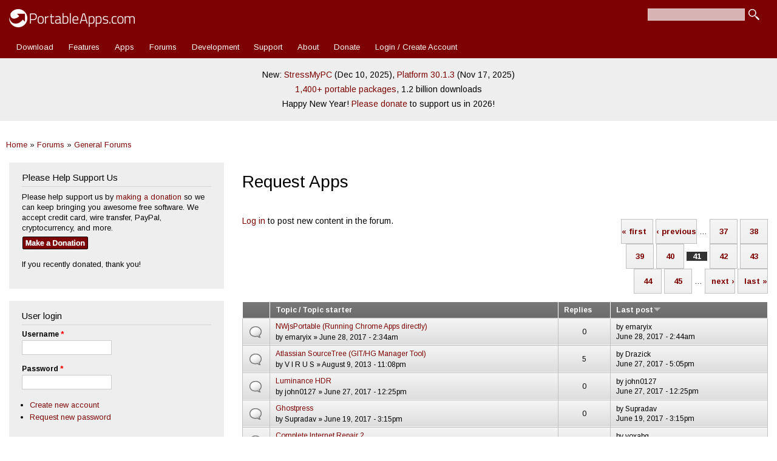

--- FILE ---
content_type: text/html; charset=utf-8
request_url: https://portableapps.com/forums/general/request_apps?order=last_updated&sort=desc&page=40
body_size: 11212
content:
<!DOCTYPE html>
<html lang="en" dir="ltr" 
  xmlns:fb="https://ogp.me/ns/fb#">

<head>
	<meta name="google-site-verification" content="tKzOu_UXQNYXFsoyzibA3PM5LbUqMrQv8DQjZ3gfqgE" />
	<meta property="og:url" content="https://portableapps.com/forums/general/request_apps?order=last_updated&sort=desc&page=40" />
	<meta property="og:site_name" content="PortableApps.com - Portable software for USB, portable, and cloud drives" />
	<meta property="fb:appid" content="443950785581" />
	<meta property="og:type" content="article" /><meta property="og:title" content="Request Apps | Page 41 | PortableApps.com" /><title>Request Apps | Page 41 | PortableApps.com</title>	<link rel="alternate" type="application/rss+xml" title="PortableApps.com News Feed" href="https://portableapps.com/feeds/general" />
	<link rel="apple-touch-icon" href="https://cdn2.portableapps.com/apple-touch-icon.png" />
	<link rel="apple-touch-icon-precomposed" href="https://cdn2.portableapps.com/apple-touch-icon.png" />
	
  <!--[if IE]><![endif]-->
<meta http-equiv="Content-Type" content="text/html; charset=utf-8" />
<link rel="alternate" type="application/rss+xml" title="RSS - Request Apps" href="https://portableapps.com/taxonomy/term/3/feed" />
<link rel="shortcut icon" href="https://portableapps.com/sites/all/themes/responsive_bartik_pac/favicon.ico" type="image/vnd.microsoft.icon" />
<meta name="generator" content="Drupal 7 (https://www.drupal.org)" />
<link rel="canonical" href="https://portableapps.com/forums/general/request_apps" />
<link rel="shortlink" href="https://portableapps.com/forum/3" />
    <meta http-equiv="X-UA-Compatible" content="IE=edge,chrome=1">
    <meta name="MobileOptimized" content="width" />
    <meta name="HandheldFriendly" content="true" />
    <meta name="viewport" content="width=device-width, initial-scale=1.0" />
	<meta name="theme-color" content="#7d0003" />
    <meta http-equiv="cleartype" content="on" />
  <link type="text/css" rel="stylesheet" href="https://portableapps.com/files/advagg_css/css__JYX8X7i5SvD0KO8r88fsMwK-722v7tGiDAl7Jl2rbbU__nziqSehoXk2Wr6zp-qcX8dul0qAal-Sjv3AZuWWdy4U__-R0dSJBSw22qD6aXn5ev5_yoP2RSG6XTmUpaFBCRjUY.css" media="all" />
<link type="text/css" rel="stylesheet" href="https://portableapps.com/files/advagg_css/css__CBkOrg6FzpVqr5pfkvBT8sOOPO96CEgYJBIv_QUbmx4__uC8VjGt0CzYsAjeHBx0VCBaJjRhKKVKeL6kEBjUDHUk__-R0dSJBSw22qD6aXn5ev5_yoP2RSG6XTmUpaFBCRjUY.css" media="print" />
  <script src="https://cdnjs.cloudflare.com/ajax/libs/jquery/3.7.1/jquery.min.js"></script>
<script src="https://portableapps.com/files/advagg_js/js___60COijCoa8F3_18kD_CAOT8UoakPtRRKY23qUmOXwA__I4Pmc9eX8qm6tGBcRiQmyAGVt8VUIZ8N1n3sdKtwmZg__-R0dSJBSw22qD6aXn5ev5_yoP2RSG6XTmUpaFBCRjUY.js"></script>
<script src="https://cdnjs.cloudflare.com/ajax/libs/jquery-migrate/3.5.2/jquery-migrate.min.js"></script>
<script src="https://portableapps.com/files/advagg_js/js__Xi0O1N6gYQt5QUJH9KUJK-QdE_IhkB_Ex_ULCjkBAYg__CQrRvz5wH0mSS5PRUh4ly53uyZyTT0qBKx456T77iQk__-R0dSJBSw22qD6aXn5ev5_yoP2RSG6XTmUpaFBCRjUY.js"></script>
<script src="https://portableapps.com/files/advagg_js/js__YT6D1B_BKxvm6JCH_t9sZNI5L6yITa_DlU5QcSlOkAU__OXobH7d1IP1o3WABlniIrU_-pcJacVSIPUv9bpD-6pQ__-R0dSJBSw22qD6aXn5ev5_yoP2RSG6XTmUpaFBCRjUY.js"></script>
<script src="https://portableapps.com/files/advagg_js/js__kdVhQPj3OgOskkZOKw4sLaoXuYovw38VZUfOh-1OpW8__iJsjrZjbZJi6uimUKYM_mffAnKdxN-vK-dfVtkGkDiw__-R0dSJBSw22qD6aXn5ev5_yoP2RSG6XTmUpaFBCRjUY.js"></script>
<script src="https://portableapps.com/files/advagg_js/js__DFlKWGD2ph8nnPORNUVSduHB2R0ntR1UIwH_au2Yu-A__N67SfvRHZZskPbL42q0t-OwEMp_NUCddJF-v1h0hV3Q__-R0dSJBSw22qD6aXn5ev5_yoP2RSG6XTmUpaFBCRjUY.js"></script>
<script>
<!--//--><![CDATA[//><!--
jQuery.extend(Drupal.settings,{"basePath":"\/","pathPrefix":"","setHasJsCookie":0,"jqueryUpdate":{"migrateMute":true,"migrateTrace":false},"ajaxPageState":{"theme":"responsive_bartik_pac","theme_token":"3S_0fYWwqnJo0sffbg7IqymJxw-cugpwijSTf48VdFI","css":{"modules\/system\/system.base.css":1,"modules\/system\/system.menus.css":1,"modules\/system\/system.messages.css":1,"modules\/system\/system.theme.css":1,"sites\/all\/modules\/simplenews\/simplenews.css":1,"modules\/book\/book.css":1,"modules\/comment\/comment.css":1,"modules\/field\/theme\/field.css":1,"modules\/node\/node.css":1,"modules\/poll\/poll.css":1,"modules\/search\/search.css":1,"modules\/user\/user.css":1,"modules\/forum\/forum.css":1,"sites\/all\/modules\/views\/css\/views.css":1,"sites\/all\/modules\/ctools\/css\/ctools.css":1,"sites\/all\/modules\/lightbox2\/css\/lightbox.css":1,"sites\/all\/modules\/advanced_forum\/styles\/naked\/advanced-forum.naked.structure.css":1,"sites\/all\/modules\/advanced_forum\/styles\/silver_bells\/advanced-forum.silver_bells.style.css":1,"sites\/all\/modules\/advanced_forum\/styles\/naked\/advanced-forum.naked.images.css":1,"sites\/all\/modules\/advanced_forum\/styles\/silver_bells\/advanced-forum.silver_bells.images.css":1,"sites\/all\/themes\/responsive_bartik\/css\/layout.css":1,"sites\/all\/themes\/responsive_bartik\/css\/style.css":1,"sites\/all\/themes\/responsive_bartik_pac\/css\/colors.css":1,"sites\/all\/themes\/responsive_bartik_pac\/css\/style_pac.css":1,"sites\/all\/themes\/responsive_bartik\/css\/print.css":1},"js":{"https:\/\/cdnjs.cloudflare.com\/ajax\/libs\/jquery\/3.7.1\/jquery.min.js":1,"sites\/all\/modules\/tag1d7es_jquery_update\/js\/jquery_migrate.js":1,"https:\/\/cdnjs.cloudflare.com\/ajax\/libs\/jquery-migrate\/3.5.2\/jquery-migrate.min.js":1,"misc\/jquery-extend-3.4.0.js":1,"misc\/jquery-html-prefilter-3.5.0-backport.js":1,"misc\/jquery.once.js":1,"misc\/drupal.js":1,"sites\/all\/modules\/tag1d7es_jquery_update\/js\/jquery_browser.js":1,"misc\/form-single-submit.js":1,"sites\/all\/modules\/lightbox2\/js\/auto_image_handling.js":1,"sites\/all\/modules\/lightbox2\/js\/lightbox.js":1,"misc\/tableheader.js":1,"sites\/all\/modules\/ctools\/js\/jump-menu.js":1,"sites\/all\/themes\/responsive_bartik\/js\/collapsible-menu.js":1,"sites\/all\/modules\/tag1d7es_jquery_update\/js\/jquery_position.js":1}},"lightbox2":{"rtl":"0","file_path":"\/(\\w\\w\/)public:\/","default_image":"\/sites\/all\/modules\/lightbox2\/images\/brokenimage.jpg","border_size":10,"font_color":"000","box_color":"fff","top_position":"","overlay_opacity":"0.8","overlay_color":"000","disable_close_click":1,"resize_sequence":0,"resize_speed":400,"fade_in_speed":400,"slide_down_speed":600,"use_alt_layout":0,"disable_resize":0,"disable_zoom":0,"force_show_nav":0,"show_caption":1,"loop_items":0,"node_link_text":"View Image Details","node_link_target":0,"image_count":"Image !current of !total","video_count":"Video !current of !total","page_count":"Page !current of !total","lite_press_x_close":"press \u003Ca href=\u0022#\u0022 onclick=\u0022hideLightbox(); return FALSE;\u0022\u003E\u003Ckbd\u003Ex\u003C\/kbd\u003E\u003C\/a\u003E to close","download_link_text":"","enable_login":false,"enable_contact":false,"keys_close":"c x 27","keys_previous":"p 37","keys_next":"n 39","keys_zoom":"z","keys_play_pause":"32","display_image_size":"original","image_node_sizes":"()","trigger_lightbox_classes":"","trigger_lightbox_group_classes":"","trigger_slideshow_classes":"","trigger_lightframe_classes":"","trigger_lightframe_group_classes":"","custom_class_handler":"lightshow","custom_trigger_classes":"img.colorbox-load2","disable_for_gallery_lists":1,"disable_for_acidfree_gallery_lists":true,"enable_acidfree_videos":true,"slideshow_interval":5000,"slideshow_automatic_start":true,"slideshow_automatic_exit":true,"show_play_pause":true,"pause_on_next_click":false,"pause_on_previous_click":true,"loop_slides":false,"iframe_width":600,"iframe_height":400,"iframe_border":1,"enable_video":0,"useragent":"Mozilla\/5.0 (Macintosh; Intel Mac OS X 10_15_7) AppleWebKit\/537.36 (KHTML, like Gecko) Chrome\/131.0.0.0 Safari\/537.36; ClaudeBot\/1.0; +claudebot@anthropic.com)"},"urlIsAjaxTrusted":{"\/forums\/general\/request_apps?order=last_updated\u0026sort=desc\u0026page=40":true,"\/forums\/general\/request_apps?destination=forum\/3%3Forder%3Dlast_updated%26sort%3Ddesc%26page%3D40":true}});
//--><!]]>
</script>
  <!--[if (gte IE 6)&(lte IE 8)]>
    <script src="/sites/all/themes/responsive_bartik/js/selectivizr-min.js"></script>
  <![endif]-->
  <!--[if lt IE 9]>
    <script src="/sites/all/themes/responsive_bartik/js/html5-respond.js"></script>
  <![endif]-->
  <script type="application/ld+json">
    {
    "@context": "http://schema.org",
    "@type": "Organization",
    "name" : "PortableApps.com",
    "url": "https://portableapps.com",
     "sameAs" : [
    "https://www.facebook.com/portableapps",
    "https://plus.google.com/+portableapps",
    "https://twitter.com/PortableApps"
    ],
	"logo": "https://cdn2.portableapps.com/PortableApps.comFlat_128.png"
    }
</script> 
<!-- Global site tag (gtag.js) - Google Analytics -->
<script async src="https://www.googletagmanager.com/gtag/js?id=G-WHB3ZZ535L"></script>
<script>
  window.dataLayer = window.dataLayer || [];
  function gtag(){dataLayer.push(arguments);}
  gtag('js', new Date());

  gtag('config', 'G-WHB3ZZ535L');
</script>

</head>
<body class="html not-front not-logged-in one-sidebar sidebar-first page-forum page-forum- page-forum-3 featured footer-columns" >
  <div id="skip-link">
    <a href="#main-content" class="element-invisible element-focusable">Skip to main content</a>
  </div>
    <div id="page-wrapper"><div id="page">

  <header id="header" role="banner" class="without-secondary-menu"><div class="section clearfix">
        
    
          <a href="/" title="Home" rel="home" id="logo">
        <img src="https://cdn2.portableapps.com/_theme_header_logo_white_414x60-2.png" width="207" height="30" alt="Home" />
      </a>
    
          <div id="name-and-slogan" class="element-invisible">

                              <div id="site-name" class="element-invisible">
              <strong>
                <a href="/" title="Home" rel="home"><span>PortableApps.com</span></a>
              </strong>
            </div>
                  
                  <div id="site-slogan" class="element-invisible">
            Portable software for local, portable/USB and cloud drives          </div>
        
      </div> <!-- /#name-and-slogan -->
    
      <div class="region region-header">
    <div id="block-search-form" class="block block-search">

    
  <div class="content">
    <form action="/forums/general/request_apps?order=last_updated&amp;sort=desc&amp;page=40" method="post" id="search-block-form" accept-charset="UTF-8"><div><div class="container-inline">
      <h2 class="element-invisible">Search form</h2>
    <div class="form-item form-type-textfield form-item-search-block-form">
  <label class="element-invisible" for="edit-search-block-form--2">Search </label>
 <input title="Enter the terms you wish to search for." type="text" id="edit-search-block-form--2" name="search_block_form" value="" size="15" maxlength="128" class="form-text" />
</div>
<div class="form-actions form-wrapper" id="edit-actions"><input type="submit" id="edit-submit" name="op" value="Search" class="form-submit" /></div><input type="hidden" name="form_build_id" value="form-t2hKsRn8UX2kvh9fr_CSu6trKAeIJ1qeXhvjXJa2XBk" />
<input type="hidden" name="form_id" value="search_block_form" />
</div>
</div></form>  </div>
</div>
  </div>

          <nav id="main-menu" role="navigation" class="navigation">
        <h2 class="element-invisible">Main menu</h2><ul id="main-menu-links" class="links clearfix"><li class="menu-12453 first"><a href="/download" title="Download the PortableApps.com Platform">Download</a></li>
<li class="menu-5157"><a href="/platform/features" title="">Features</a></li>
<li class="menu-493"><a href="/apps" title="Portable App Directory">Apps</a></li>
<li class="menu-76"><a href="/forums" title="">Forums</a></li>
<li class="menu-77"><a href="/development">Development</a></li>
<li class="menu-78"><a href="/support">Support</a></li>
<li class="menu-2973"><a href="/about" title="">About</a></li>
<li class="menu-4893"><a href="/donate" title="Contribute to PortableApps.com">Donate</a></li>
<li class="menu-7239 last"><a href="/user/login" title="">Login / Create Account</a></li>
</ul>      </nav> <!-- /#main-menu -->
      </div></header> <!-- /.section, /#header -->

  
      <div id="featured"><div class="section clearfix">
        <div class="region region-featured">
    <div id="block-block-35" class="block block-block">

    
  <div class="content">
    <p style="line-height: 175%;">New: <a href="/news/2025-12-10--stressmypc-portable-5.69-released">StressMyPC</a> (Dec 10, 2025), <a href="/news/2025-11-17--portableapps.com-platform-30.1.3-released">Platform 30.1.3</a> (Nov 17, 2025)<br />
<a href="/apps">1,400+ portable packages</a>, 1.2 billion downloads</a><br />
Happy New Year! <a href="/donate">Please donate</a> to support us in 2026!</p>  </div>
</div>
  </div>
    </div></div> <!-- /.section, /#featured -->
  
  <div id="main-wrapper" class="clearfix"><div id="main" role="main" class="clearfix">
  
	<h2 class="element-invisible">You are here</h2><div class="breadcrumb"><a href="/">Home</a> » <a href="/forums">Forums</a> » <a href="/forums/general">General Forums</a></div>
    <div id="content" class="column"><div class="section">
            <a id="main-content"></a>
                    <h1 class="title" id="page-title">
          Request Apps        </h1>
                          <div class="tabs">
                  </div>
                          <div class="region region-content">
    <div id="block-system-main" class="block block-system">

    
  <div class="content">
    
  <div id="forum">

    
    
    
<div class="view view-advanced-forum-topic-list view-id-advanced_forum_topic_list view-display-id-default view-dom-id-5d6fa801c277479f3bae7cdc97fa3d8e">
  
  
  
  
      <div class="forum-node-create-links forum-node-create-links-top"><a href="/user/login?destination=forum/3%3Forder%3Dlast_updated%26sort%3Ddesc%26page%3D40">Log in</a> to post new content in the forum.</div>
  
      <div class="forum-pager" id="forum-pager-top"><h2 class="element-invisible">Pages</h2><div class="item-list"><ul class="pager"><li class="pager-first first"><a title="Go to first page" href="/forums/general/request_apps?order=last_updated&amp;sort=desc">« first</a></li>
<li class="pager-previous"><a title="Go to previous page" href="/forums/general/request_apps?order=last_updated&amp;sort=desc&amp;page=39">‹ previous</a></li>
<li class="pager-ellipsis">…</li>
<li class="pager-item"><a title="Go to page 37" href="/forums/general/request_apps?order=last_updated&amp;sort=desc&amp;page=36">37</a></li>
<li class="pager-item"><a title="Go to page 38" href="/forums/general/request_apps?order=last_updated&amp;sort=desc&amp;page=37">38</a></li>
<li class="pager-item"><a title="Go to page 39" href="/forums/general/request_apps?order=last_updated&amp;sort=desc&amp;page=38">39</a></li>
<li class="pager-item"><a title="Go to page 40" href="/forums/general/request_apps?order=last_updated&amp;sort=desc&amp;page=39">40</a></li>
<li class="pager-current">41</li>
<li class="pager-item"><a title="Go to page 42" href="/forums/general/request_apps?order=last_updated&amp;sort=desc&amp;page=41">42</a></li>
<li class="pager-item"><a title="Go to page 43" href="/forums/general/request_apps?order=last_updated&amp;sort=desc&amp;page=42">43</a></li>
<li class="pager-item"><a title="Go to page 44" href="/forums/general/request_apps?order=last_updated&amp;sort=desc&amp;page=43">44</a></li>
<li class="pager-item"><a title="Go to page 45" href="/forums/general/request_apps?order=last_updated&amp;sort=desc&amp;page=44">45</a></li>
<li class="pager-ellipsis">…</li>
<li class="pager-next"><a title="Go to next page" href="/forums/general/request_apps?order=last_updated&amp;sort=desc&amp;page=41">next ›</a></li>
<li class="pager-last last"><a title="Go to last page" href="/forums/general/request_apps?order=last_updated&amp;sort=desc&amp;page=264">last »</a></li>
</ul></div></div>
  
      <div class="view-content">
       <div id="forum-topic-list">
  
  <table class="forum-table forum-table-topics forum-table forum-table-topics sticky-enabled cols-4">
    <thead>
      <tr>
                  <th class="views-field views-field-topic-icon">
                      </th>
                  <th class="views-field views-field-title">
            <a href="/forums/general/request_apps?page=40&amp;order=title&amp;sort=asc" title="sort by Topic / Topic starter" class="active">Topic / Topic starter</a>          </th>
                  <th class="views-field views-field-comment-count">
            <a href="/forums/general/request_apps?page=40&amp;order=comment_count&amp;sort=asc" title="sort by Replies" class="active">Replies</a>          </th>
                  <th class="views-field views-field-last-updated active">
            <a href="/forums/general/request_apps?page=40&amp;order=last_updated&amp;sort=asc" title="sort by Last post" class="active">Last post<img src="https://portableapps.com/misc/arrow-asc.png" width="13" height="13" alt="sort ascending" title="sort ascending" /></a>          </th>
              </tr>
    </thead>
    <tbody>
              <tr class="odd views-row-first">
                                                  <td class="views-field views-field-topic-icon">
                                             
      <span class="topic-icon topic-icon-default topic-icon-node-type-forum">Normal topic</span>
  
                </td>
                                        <td class="views-field views-field-title">
                                             <a href="/node/56460" title="NWjs can running Chrome Apps directly (Without install in google chrome)"><span class="forum-topic-title">NWjsPortable (Running Chrome Apps directly)</span> </a> <br /> by <span class="username">emaryix</span> » June 28, 2017 - 2:34am              </td>
                                        <td class="views-field views-field-comment-count">
                                             0<br />               </td>
                                        <td class="views-field views-field-last-updated active">
                                             by <span class="username">emaryix</span><br />June 28, 2017 - 2:44am              </td>
                              </tr>
              <tr class="even">
                                                  <td class="views-field views-field-topic-icon">
                                             
      <span class="topic-icon topic-icon-default topic-icon-node-type-forum">Normal topic</span>
  
                </td>
                                        <td class="views-field views-field-title">
                                             <a href="/node/37839" title="Hello community!"><span class="forum-topic-title">Atlassian SourceTree (GIT/HG Manager Tool)</span> </a> <br /> by <span class="username">V I R U S</span> » August 9, 2013 - 11:08pm              </td>
                                        <td class="views-field views-field-comment-count">
                                             5<br />               </td>
                                        <td class="views-field views-field-last-updated active">
                                             by <span class="username">Drazick</span><br />June 27, 2017 - 5:05pm              </td>
                              </tr>
              <tr class="odd">
                                                  <td class="views-field views-field-topic-icon">
                                             
      <span class="topic-icon topic-icon-default topic-icon-node-type-forum">Normal topic</span>
  
                </td>
                                        <td class="views-field views-field-title">
                                             <a href="/node/56454" title="Hi!
It&#039;d be really great if there was a PortableApps version of Luminance HDR (previously known as Qtpfsgui).
In Spring there was a new major release."><span class="forum-topic-title">Luminance HDR</span> </a> <br /> by <span class="username">john0127</span> » June 27, 2017 - 12:25pm              </td>
                                        <td class="views-field views-field-comment-count">
                                             0<br />               </td>
                                        <td class="views-field views-field-last-updated active">
                                             by <span class="username">john0127</span><br />June 27, 2017 - 12:25pm              </td>
                              </tr>
              <tr class="even">
                                                  <td class="views-field views-field-topic-icon">
                                             
      <span class="topic-icon topic-icon-default topic-icon-node-type-forum">Normal topic</span>
  
                </td>
                                        <td class="views-field views-field-title">
                                             <a href="/node/56433" title="Ghostpress is a free anti-keylogging software that prevent malicious software from capturing your keyboard presses
"><span class="forum-topic-title">Ghostpress</span> </a> <br /> by <span class="username">Supradav</span> » June 19, 2017 - 3:15pm              </td>
                                        <td class="views-field views-field-comment-count">
                                             0<br />               </td>
                                        <td class="views-field views-field-last-updated active">
                                             by <span class="username">Supradav</span><br />June 19, 2017 - 3:15pm              </td>
                              </tr>
              <tr class="odd">
                                                  <td class="views-field views-field-topic-icon">
                                             
      <span class="topic-icon topic-icon-default topic-icon-node-type-forum">Normal topic</span>
  
                </td>
                                        <td class="views-field views-field-title">
                                             <a href="/node/56427" title="This program is nearly same as NetAdapter Repair All In One, but it have some stuff that NetAdapter Repair dont have, like default password for routers, a bit noobish/easy to use, for beginers syst"><span class="forum-topic-title">Complete Internet Repair 2</span> </a> <br /> by <span class="username">yoxabg</span> » June 18, 2017 - 7:30pm              </td>
                                        <td class="views-field views-field-comment-count">
                                             0<br />               </td>
                                        <td class="views-field views-field-last-updated active">
                                             by <span class="username">yoxabg</span><br />June 18, 2017 - 7:30pm              </td>
                              </tr>
              <tr class="even">
                                                  <td class="views-field views-field-topic-icon">
                                             
      <span class="topic-icon topic-icon-default topic-icon-node-type-forum">Normal topic</span>
  
                </td>
                                        <td class="views-field views-field-title">
                                             <a href="/node/56426" title="NetAdapter Repair All In One is must have tool, it help me many times to fix dns(flush dns) and fix internet problem, its like all in one tool for internet fixing. This app is open source."><span class="forum-topic-title"> NetAdapter Repair All In One</span> </a> <br /> by <span class="username">yoxabg</span> » June 18, 2017 - 7:24pm              </td>
                                        <td class="views-field views-field-comment-count">
                                             0<br />               </td>
                                        <td class="views-field views-field-last-updated active">
                                             by <span class="username">yoxabg</span><br />June 18, 2017 - 7:24pm              </td>
                              </tr>
              <tr class="odd">
                                                  <td class="views-field views-field-topic-icon">
                                             
      <span class="topic-icon topic-icon-default topic-icon-node-type-forum">Normal topic</span>
  
                </td>
                                        <td class="views-field views-field-title">
                                             <a href="/node/56425" title="Auto Kill Any Process is software that help you kill multi process you chose, it can kill every 1 min, you can make list of process to kill."><span class="forum-topic-title">Auto Kill Any Process</span> </a> <br /> by <span class="username">yoxabg</span> » June 18, 2017 - 7:16pm              </td>
                                        <td class="views-field views-field-comment-count">
                                             0<br />               </td>
                                        <td class="views-field views-field-last-updated active">
                                             by <span class="username">yoxabg</span><br />June 18, 2017 - 7:16pm              </td>
                              </tr>
              <tr class="even">
                                                  <td class="views-field views-field-topic-icon">
                                             
      <span class="topic-icon topic-icon-default topic-icon-node-type-forum">Normal topic</span>
  
                </td>
                                        <td class="views-field views-field-title">
                                             <a href="/node/56394" title="App is allready portable, it can unistall all from PC and remove leftovers from that stuff that is unistalled,"><span class="forum-topic-title">BulkCrapUninstaller</span> </a> <br /> by <span class="username">yoxabg</span> » June 12, 2017 - 4:49pm              </td>
                                        <td class="views-field views-field-comment-count">
                                             2<br />               </td>
                                        <td class="views-field views-field-last-updated active">
                                             by <span class="username">DummyAccx</span><br />June 17, 2017 - 4:35pm              </td>
                              </tr>
              <tr class="odd">
                                                  <td class="views-field views-field-topic-icon">
                                             
      <span class="topic-icon topic-icon-default topic-icon-node-type-forum">Normal topic</span>
  
                </td>
                                        <td class="views-field views-field-title">
                                             <a href="/node/29517" title="Can there be a nlite portable?
"><span class="forum-topic-title">nlite portable</span> </a> <br /> by <span class="username">icefox</span> » October 18, 2011 - 1:01pm              </td>
                                        <td class="views-field views-field-comment-count">
                                             3<br />               </td>
                                        <td class="views-field views-field-last-updated active">
                                             by <span class="username">MarioMasta64</span><br />June 17, 2017 - 2:07pm              </td>
                              </tr>
              <tr class="even">
                                                  <td class="views-field views-field-topic-icon">
                                             
      <span class="topic-icon topic-icon-hot topic-icon-node-type-forum">Hot topic</span>
  
                </td>
                                        <td class="views-field views-field-title">
                                             <a href="/node/20921" title="Maybe Xen, or Microsoft Virtual Machine, or VMware
Probably Xen because it is GNU
Aniway it would be great to install your favorite OS on a stick into Portable Apps this way.
"><span class="forum-topic-title">Virtual Machine on Portable Apps</span> </a> <br /> by <span class="username">ZamolxisArt</span> » October 4, 2009 - 2:57pm              </td>
                                        <td class="views-field views-field-comment-count">
                                             12<br />               </td>
                                        <td class="views-field views-field-last-updated active">
                                             by <span class="username">explosive1111</span><br />June 13, 2017 - 1:44pm              </td>
                              </tr>
              <tr class="odd">
                                                  <td class="views-field views-field-topic-icon">
                                             
      <span class="topic-icon topic-icon-default topic-icon-node-type-forum">Normal topic</span>
  
                </td>
                                        <td class="views-field views-field-title">
                                             <a href="/node/56377" title="Program: QOwnNotes
License: Open source (GPL)"><span class="forum-topic-title">QOwnNotes</span> </a> <br /> by <span class="username">Das Plum</span> » June 10, 2017 - 6:03pm              </td>
                                        <td class="views-field views-field-comment-count">
                                             0<br />               </td>
                                        <td class="views-field views-field-last-updated active">
                                             by <span class="username">Das Plum</span><br />June 10, 2017 - 6:03pm              </td>
                              </tr>
              <tr class="even">
                                                  <td class="views-field views-field-topic-icon">
                                             
      <span class="topic-icon topic-icon-default topic-icon-node-type-forum">Normal topic</span>
  
                </td>
                                        <td class="views-field views-field-title">
                                             <a href="/node/56271" title="Program: Multi Commander
License: Freeware"><span class="forum-topic-title">Multi Commander</span> </a> <br /> by <span class="username">Drazick</span> » May 27, 2017 - 11:53am              </td>
                                        <td class="views-field views-field-comment-count">
                                             3<br />               </td>
                                        <td class="views-field views-field-last-updated active">
                                             by <span class="username">Drazick</span><br />June 9, 2017 - 4:50pm              </td>
                              </tr>
              <tr class="odd">
                                                  <td class="views-field views-field-topic-icon">
                                             
      <span class="topic-icon topic-icon-default topic-icon-node-type-forum">Normal topic</span>
  
                </td>
                                        <td class="views-field views-field-title">
                                             <a href="/node/42626" title="Program:  GitEye (Git desktop)"><span class="forum-topic-title">GitEye (Git desktop)</span> </a> <br /> by <span class="username">m0d</span> » September 27, 2014 - 3:53pm              </td>
                                        <td class="views-field views-field-comment-count">
                                             3<br />               </td>
                                        <td class="views-field views-field-last-updated active">
                                             by <span class="username">Drazick</span><br />June 9, 2017 - 4:35pm              </td>
                              </tr>
              <tr class="even">
                                                  <td class="views-field views-field-topic-icon">
                                             
      <span class="topic-icon topic-icon-default topic-icon-node-type-forum">Normal topic</span>
  
                </td>
                                        <td class="views-field views-field-title">
                                             <a href="/node/56372" title="Hi, please take navicat.
URL navicat for help: https://www2.navicat.com/fr/download
"><span class="forum-topic-title">Navicat</span> </a> <br /> by <span class="username">WarShoot</span> » June 9, 2017 - 4:33pm              </td>
                                        <td class="views-field views-field-comment-count">
                                             0<br />               </td>
                                        <td class="views-field views-field-last-updated active">
                                             by <span class="username">WarShoot</span><br />June 9, 2017 - 4:33pm              </td>
                              </tr>
              <tr class="odd">
                                                  <td class="views-field views-field-topic-icon">
                                             
      <span class="topic-icon topic-icon-default topic-icon-node-type-forum">Normal topic</span>
  
                </td>
                                        <td class="views-field views-field-title">
                                             <a href="/node/43124" title="I&#039;d Love To have Waterfox Portable PortableApps Build."><span class="forum-topic-title">Waterfox Portable PortableApps Build</span> </a> <br /> by <span class="username">ShunrenHu</span> » December 24, 2014 - 9:12am              </td>
                                        <td class="views-field views-field-comment-count">
                                             0<br />               </td>
                                        <td class="views-field views-field-last-updated active">
                                             by <span class="username">ShunrenHu</span><br />June 5, 2017 - 4:41pm              </td>
                              </tr>
              <tr class="even">
                                                  <td class="views-field views-field-topic-icon">
                                             
      <span class="topic-icon topic-icon-hot topic-icon-node-type-forum">Hot topic</span>
  
                </td>
                                        <td class="views-field views-field-title">
                                             <a href="/node/30886" title="Hi guys!
And foremost thank you for the great effort you put into PortableApps! I&#039;m very proud to say I stuck with you long before my friends (who also keep switching to portable applications) or all the magazines around the world who are referring to you now.
I searched the whole site for this app that I&#039;m requesting now, but couldn&#039;t find any information.
"><span class="forum-topic-title">Waterfox (64-Bit variant of Firefox)</span> </a> <br /> by <span class="username">VSG</span> » January 31, 2012 - 1:43am              </td>
                                        <td class="views-field views-field-comment-count">
                                             15<br />               </td>
                                        <td class="views-field views-field-last-updated active">
                                             by <span class="username">Drazick</span><br />June 5, 2017 - 4:33pm              </td>
                              </tr>
              <tr class="odd">
                                                  <td class="views-field views-field-topic-icon">
                                             
      <span class="topic-icon topic-icon-default topic-icon-node-type-forum">Normal topic</span>
  
                </td>
                                        <td class="views-field views-field-title">
                                             <a href="/node/56306" title="This tool is very good download tool. But if I reinstall system can not save configuration. So I hope a good guy can do a poortable version can save configuration."><span class="forum-topic-title">Internet Download Manager</span> </a> <br /> by <span class="username">im1989</span> » June 2, 2017 - 6:13am              </td>
                                        <td class="views-field views-field-comment-count">
                                             0<br />               </td>
                                        <td class="views-field views-field-last-updated active">
                                             by <span class="username">im1989</span><br />June 2, 2017 - 6:13am              </td>
                              </tr>
              <tr class="even">
                                                  <td class="views-field views-field-topic-icon">
                                             
      <span class="topic-icon topic-icon-default topic-icon-node-type-forum">Normal topic</span>
  
                </td>
                                        <td class="views-field views-field-title">
                                             <a href="/node/56280" title="AVG Portable to keep on my USB to keep my desk top &amp;  Lap Top Clean of nasty bugs and things
"><span class="forum-topic-title">AVG portable </span> </a> <br /> by <span class="username">PeabodyEvans</span> » May 30, 2017 - 4:20am              </td>
                                        <td class="views-field views-field-comment-count">
                                             1<br />               </td>
                                        <td class="views-field views-field-last-updated active">
                                             by <span class="username">ottosykora</span><br />May 30, 2017 - 6:06am              </td>
                              </tr>
              <tr class="odd">
                                                  <td class="views-field views-field-topic-icon">
                                             
      <span class="topic-icon topic-icon-default topic-icon-node-type-forum">Normal topic</span>
  
                </td>
                                        <td class="views-field views-field-title">
                                             <a href="/node/56234" title="I use portable apps thru network from a server and it would be nice to be able to let PortableApps DL the latest driver package from sources I choose."><span class="forum-topic-title">Category Drivers</span> </a> <br /> by <span class="username">oakim</span> » May 22, 2017 - 9:22am              </td>
                                        <td class="views-field views-field-comment-count">
                                             1<br />               </td>
                                        <td class="views-field views-field-last-updated active">
                                             by <span class="username">ottosykora</span><br />May 30, 2017 - 6:03am              </td>
                              </tr>
              <tr class="even">
                                                  <td class="views-field views-field-topic-icon">
                                             
      <span class="topic-icon topic-icon-default topic-icon-node-type-forum">Normal topic</span>
  
                </td>
                                        <td class="views-field views-field-title">
                                             <a href="/node/56157" title="Hello!"><span class="forum-topic-title">RawTherapee 5</span> </a> <br /> by <span class="username">john0127</span> » May 4, 2017 - 3:18am              </td>
                                        <td class="views-field views-field-comment-count">
                                             3<br />               </td>
                                        <td class="views-field views-field-last-updated active">
                                             by <span class="username">john0127</span><br />May 26, 2017 - 7:39am              </td>
                              </tr>
              <tr class="odd">
                                                  <td class="views-field views-field-topic-icon">
                                             
      <span class="topic-icon topic-icon-default topic-icon-node-type-forum">Normal topic</span>
  
                </td>
                                        <td class="views-field views-field-title">
                                             <a href="/node/56243" title="NetDrive2 would be an awesome app to be portable.  You could use this on a WinPE USB to do remote restores while on site if you have backups stored on a server."><span class="forum-topic-title">NetDrive2 &lt;--------Please read before you pass this one over!</span> </a> <br /> by <span class="username">uturn0427</span> » May 22, 2017 - 7:59pm              </td>
                                        <td class="views-field views-field-comment-count">
                                             0<br />               </td>
                                        <td class="views-field views-field-last-updated active">
                                             by <span class="username">uturn0427</span><br />May 22, 2017 - 8:00pm              </td>
                              </tr>
              <tr class="even">
                                                  <td class="views-field views-field-topic-icon">
                                             
      <span class="topic-icon topic-icon-default topic-icon-node-type-forum">Normal topic</span>
  
                </td>
                                        <td class="views-field views-field-title">
                                             <a href="/node/56206" title="Program Name: Picosmos Tools
License:       Freeware
Website:       http://www.picosmos.net/"><span class="forum-topic-title">Picosmos Tools</span> </a> <br /> by <span class="username">asper</span> » May 17, 2017 - 7:04pm              </td>
                                        <td class="views-field views-field-comment-count">
                                             1<br />               </td>
                                        <td class="views-field views-field-last-updated active">
                                             by <span class="username">asper</span><br />May 21, 2017 - 4:43am              </td>
                              </tr>
              <tr class="odd">
                                                  <td class="views-field views-field-topic-icon">
                                             
      <span class="topic-icon topic-icon-default topic-icon-node-type-forum">Normal topic</span>
  
                </td>
                                        <td class="views-field views-field-title">
                                             <a href="/node/34046" title="License: Freeware
Website: http://www.venbrux.com/freeware.php
Contact: jesse (at) venbrux (dot) com"><span class="forum-topic-title">Freeware Games of Jesse Venbrux</span> </a> <br /> by <span class="username">ALooNeBoy87</span> » August 18, 2012 - 7:47pm              </td>
                                        <td class="views-field views-field-comment-count">
                                             2<br />               </td>
                                        <td class="views-field views-field-last-updated active">
                                             by <span class="username">John T. Haller</span><br />May 19, 2017 - 7:05pm              </td>
                              </tr>
              <tr class="even">
                                                  <td class="views-field views-field-topic-icon">
                                             
      <span class="topic-icon topic-icon-default topic-icon-node-type-forum">Normal topic</span>
  
                </td>
                                        <td class="views-field views-field-title">
                                             <a href="/node/53871" title="hi
I would really love to have FileVoyager listed in the PortableApps collection.
Both Setup and Portable versions exist."><span class="forum-topic-title">FileVoyager</span> </a> <br /> by <span class="username">loursonwinny</span> » February 27, 2016 - 8:59am              </td>
                                        <td class="views-field views-field-comment-count">
                                             7<br />               </td>
                                        <td class="views-field views-field-last-updated active">
                                             by <span class="username">loursonwinny</span><br />May 18, 2017 - 4:32am              </td>
                              </tr>
              <tr class="odd views-row-last">
                                                  <td class="views-field views-field-topic-icon">
                                             
      <span class="topic-icon topic-icon-default topic-icon-node-type-forum">Normal topic</span>
  
                </td>
                                        <td class="views-field views-field-title">
                                             <a href="/node/56195" title="Wammu is an Open Source mobile phone manager that works with many phone models.
Site: https://wammu.eu/wammu/
"><span class="forum-topic-title">Wammu - Open Source mobile phone manager</span> </a> <br /> by <span class="username">getco</span> » May 15, 2017 - 3:39am              </td>
                                        <td class="views-field views-field-comment-count">
                                             1<br />               </td>
                                        <td class="views-field views-field-last-updated active">
                                             by <span class="username">John T. Haller</span><br />May 15, 2017 - 6:05pm              </td>
                              </tr>
          </tbody>
  </table>
</div>
    </div>
  
  <div class="forum-node-create-links"><a href="/user/login?destination=forum/3%3Forder%3Dlast_updated%26sort%3Ddesc%26page%3D40">Log in</a> to post new content in the forum.</div>

      <div class="forum-pager clearfix" id="forum-pager-bottom"><h2 class="element-invisible">Pages</h2><div class="item-list"><ul class="pager"><li class="pager-first first"><a title="Go to first page" href="/forums/general/request_apps?order=last_updated&amp;sort=desc">« first</a></li>
<li class="pager-previous"><a title="Go to previous page" href="/forums/general/request_apps?order=last_updated&amp;sort=desc&amp;page=39">‹ previous</a></li>
<li class="pager-ellipsis">…</li>
<li class="pager-item"><a title="Go to page 37" href="/forums/general/request_apps?order=last_updated&amp;sort=desc&amp;page=36">37</a></li>
<li class="pager-item"><a title="Go to page 38" href="/forums/general/request_apps?order=last_updated&amp;sort=desc&amp;page=37">38</a></li>
<li class="pager-item"><a title="Go to page 39" href="/forums/general/request_apps?order=last_updated&amp;sort=desc&amp;page=38">39</a></li>
<li class="pager-item"><a title="Go to page 40" href="/forums/general/request_apps?order=last_updated&amp;sort=desc&amp;page=39">40</a></li>
<li class="pager-current">41</li>
<li class="pager-item"><a title="Go to page 42" href="/forums/general/request_apps?order=last_updated&amp;sort=desc&amp;page=41">42</a></li>
<li class="pager-item"><a title="Go to page 43" href="/forums/general/request_apps?order=last_updated&amp;sort=desc&amp;page=42">43</a></li>
<li class="pager-item"><a title="Go to page 44" href="/forums/general/request_apps?order=last_updated&amp;sort=desc&amp;page=43">44</a></li>
<li class="pager-item"><a title="Go to page 45" href="/forums/general/request_apps?order=last_updated&amp;sort=desc&amp;page=44">45</a></li>
<li class="pager-ellipsis">…</li>
<li class="pager-next"><a title="Go to next page" href="/forums/general/request_apps?order=last_updated&amp;sort=desc&amp;page=41">next ›</a></li>
<li class="pager-last last"><a title="Go to last page" href="/forums/general/request_apps?order=last_updated&amp;sort=desc&amp;page=264">last »</a></li>
</ul></div></div>
  
      <div id="forum-sort"><form action="/forums/general/request_apps?order=last_updated&amp;sort=desc&amp;page=40" method="get" id="advanced-forum-forum-topic-list-sort-form" accept-charset="UTF-8"><div><div class="container-inline"><div class="form-item form-type-select form-item-order">
  <label class="element-invisible" for="edit-order">Order by </label>
 <select id="edit-order" name="order" class="form-select"><option value="title">Topic / Topic starter</option><option value="comment_count">Replies</option><option value="last_updated" selected="selected">Last post</option></select>
</div>
<div class="form-item form-type-select form-item-sort">
  <label class="element-invisible" for="edit-sort">Sort </label>
 <select id="edit-sort" name="sort" class="form-select"><option value="asc">Up</option><option value="desc" selected="selected">Down</option></select>
</div>
<input type="submit" id="sort-topic-submit" value="Sort" class="form-submit" /></div><input type="hidden" name="page" value="40" />
<input type="hidden" name="form_build_id" value="form-7vuHcOJ8T7BxADvM37IFyE3ddv8UrlOLadvuXNd1rcs" />
<input type="hidden" name="form_id" value="advanced_forum_forum_topic_list_sort_form" />
</div></form></div>
  
      <div class="forum-tools"><form action="/forums/general/request_apps?order=last_updated&amp;sort=desc&amp;page=40" method="post" id="ctools-jump-menu" accept-charset="UTF-8"><div><div class="container-inline"><div class="form-item form-type-select form-item-jump">
 <select class="ctools-jump-menu-select ctools-jump-menu-change form-select" id="edit-jump" name="jump"><option value="" selected="selected">- Forum Tools -</option><option value="/forum/active?forum%5B%5D=3">View active posts in this forum</option><option value="/forum/unanswered?forum%5B%5D=3">View unanswered posts in this forum</option></select>
</div>
<input class="ctools-jump-menu-button ctools-jump-menu-hide form-submit" type="submit" id="edit-go" name="op" value="Go" /></div><input type="hidden" name="form_build_id" value="form-Gpzd7GrBmpRXQ6MjWJ82vgW5fHIBP9bZJ8o8zvvkw64" />
<input type="hidden" name="form_id" value="ctools_jump_menu" />
</div></form></div>
  

  
  
  
  
</div> 
          
<div class="forum-topic-legend clearfix">
  <div class="topic-icon-new">New posts</div>
  <div class="topic-icon-default">No new posts</div>
  <div class="topic-icon-hot-new">Hot topic with new posts</div>
  <div class="topic-icon-hot">Hot topic without new posts</div>
  <div class="topic-icon-sticky">Sticky topic</div>
  <div class="topic-icon-closed">Locked topic</div>
</div>
    
    
       </div>
  </div>
</div>
  </div>
      

    </div></div> <!-- /.section, /#content -->

          <div id="sidebar-first" class="column sidebar"><div class="section">
          <div class="region region-sidebar-first">
    <div id="block-block-48" class="block block-block">

    <h2>Please Help Support Us</h2>
  
  <div class="content">
    <p style="margin:0 5px 0 0;">Please help support us by <a href="/donate">making a donation</a> so we can keep bringing you awesome free software. We accept credit card, wire transfer, PayPal, cryptocurrency, and more.</p>
<p><a href="/donate"><img src="https://cdn2.portableapps.com/_button_-_donation_button.png" width="110" height="23" border="0" align="top" alt="Make a Donation" style="margin-top:5px;"></a></p>
<p> If you recently donated, thank you!</p>  </div>
</div>
<div id="block-user-login" class="block block-user">

    <h2>User login</h2>
  
  <div class="content">
    <form action="/forums/general/request_apps?destination=forum/3%3Forder%3Dlast_updated%26sort%3Ddesc%26page%3D40" method="post" id="user-login-form" accept-charset="UTF-8"><div><div class="form-item form-type-textfield form-item-name">
  <label for="edit-name">Username <span class="form-required" title="This field is required.">*</span></label>
 <input type="text" id="edit-name" name="name" value="" size="15" maxlength="60" class="form-text required" />
</div>
<div class="form-item form-type-password form-item-pass">
  <label for="edit-pass">Password <span class="form-required" title="This field is required.">*</span></label>
 <input type="password" id="edit-pass" name="pass" size="15" maxlength="128" class="form-text required" />
</div>
<div class="item-list"><ul><li class="first"><a href="/user/register" title="Create a new user account.">Create new account</a></li>
<li class="last"><a href="/user/password" title="Request new password via e-mail.">Request new password</a></li>
</ul></div><input type="hidden" name="form_build_id" value="form-ZxKO0US5k9s8lT9kiGembf4_vaMoRvpnx4lPsvCvGJY" />
<input type="hidden" name="form_id" value="user_login_block" />
<div class="form-actions form-wrapper" id="edit-actions--2"><input type="submit" id="edit-submit--2" name="op" value="Log in" class="form-submit" /></div></div></form>  </div>
</div>
  </div>
      </div></div> <!-- /.section, /#sidebar-first -->
        
    
  </div></div> <!-- /#main, /#main-wrapper -->

  
  <div id="footer-wrapper"><div class="section">

          <div id="footer-columns" class="clearfix">
          <div class="region region-footer-firstcolumn">
    <div id="block-block-36" class="block block-block">

    <h2>Latest Releases &amp; News</h2>
  
  <div class="content">
    <ul>
<li><a href="/news">App Releases &amp; News...</a></li>
<li><a href="/news/new">Just New Apps...</a></li>
</ul>  </div>
</div>
  </div>
          <div class="region region-footer-secondcolumn">
    <div id="block-block-32" class="block block-block">

    <h2>Join Our Community</h2>
  
  <div class="content">
    <ul>
<li><a href="/community"><img src="https://cdn2.portableapps.com/_icon_-_community_white_20v3.png" width="20" height="20" alt="" style="vertical-align: middle;margin-right:3px;" /> Visit the Community page</a></li>

<li><a href="/forums"><img src="https://cdn2.portableapps.com/_icon_-_forum_white_20v3.png" width="20" height="20" alt="" style="vertical-align: middle;margin-right:3px;" /> Join our forums</a></li>

<li><a href="/newsletter" title="Email Newsletter"><img src="https://cdn2.portableapps.com/_icon_-_newsletter_white_20v3.png" width="20" height="20" alt="" style="vertical-align: middle;margin-right:3px;"  /> Subscribe to our email newsletter</a></li>

<li><a href="/feeds/general" title="RSS Feed"><img src="https://cdn2.portableapps.com/_icon_-_rss_white_20v3.png" width="20" height="20" alt="" style="vertical-align: middle;margin-right:3px;"  /> Subscribe with RSS</a></li>

<li><a href="https://bsky.app/profile/portableapps.com" title="Follow us on BlueSky"><img src="https://cdn2.portableapps.com/_icon_-_bluesky_white_20v4.png" width="20" height="20" alt="" style="vertical-align: middle;margin-right:3px;"  /> Follow us on BlueSky</a></li>

<li><a href="https://www.facebook.com/portableapps" title="Like us on Facebook"><img src="https://cdn2.portableapps.com/_icon_-_facebook_white_20v3.png" width="20" height="20" alt="" style="vertical-align: middle;margin-right:3px;" /> Follow us on Facebook</a></li>

<li><a href="https://www.linkedin.com/company/portableapps" title="Follow us on LinkedIn"><img src="https://cdn2.portableapps.com/_icon_-_linkedin_white_20v3.png" width="20" height="20" alt="" style="vertical-align: middle;margin-right:3px;" /> Follow us on LinkedIn</a></li>

<li><a rel="me" href="https://mastodon.sdf.org/@PortableApps" title="Follow us on Mastodon"><img src="https://cdn2.portableapps.com/_icon_-_mastodon_white_20v3.png" width="20" height="20" alt="" style="vertical-align: middle;margin-right:3px;"  /> Follow us on Mastodon</a></li>

</ul>  </div>
</div>
  </div>
          <div class="region region-footer-thirdcolumn">
    <div id="block-block-33" class="block block-block">

    <h2>Partner with PortableApps.com</h2>
  
  <div class="content">
    <ul><li><a href="/about/contact">Hardware providers - Custom platform and apps</a></li>
<li><a href="/about/contact">Software publishers - Make your apps portable</a></li>
<li><a href="/about/contact">Contact us for details</a></li></ul>  </div>
</div>
  </div>
          <div class="region region-footer-fourthcolumn">
    <div id="block-block-34" class="block block-block">

    <h2>About PortableApps.com</h2>
  
  <div class="content">
    <ul><li><a href="/about">About Us</a></li><li><a href="/about/team">Our Team</a></li><li><a href="/about/press">Press Room</a></li><li><a href="/about/press/news">In The News</a></li><li><a href="/about/sponsors">Sponsors</a></li><li><a href="/about/what_is_a_portable_app">What Portable Means</a></li><li><a href="/about/contact">Contact Us</a></li><li><a href="https://status.portableapps.com/">Status</a></li></ul>  </div>
</div>
  </div>
      </div> <!-- /#footer-columns -->
    
          <footer id="footer" role="contentinfo" class="clearfix">
          <div class="region region-footer">
    <div id="block-block-29" class="block block-block">

    
  <div class="content">
    <a href="/about/copyrights_and_trademarks">&copy; 2026</a>&nbsp;&nbsp;|&nbsp;&nbsp;<a href="/about/privacy">Privacy &amp; Cookie Policy</a>&nbsp;&nbsp;|&nbsp;&nbsp;<a href="/forums/guidelines">Site Terms of Use and Forum Guidelines</a><br>
Developed by <a href="http://rareideas.com">Rare Ideas, LLC</a>&nbsp;&nbsp;|&nbsp;&nbsp;Designed by DIVIDED and <a href="http://rareideas.com/">Rare Ideas, LLC</a><br>
Donate with <a href="https://portableapps.com/donate">Credit or Debit Card</a>, <a href="https://portableapps.com/donate">PayPal</a>,  <a href="https://portableapps.com/donate">Check / Money Order</a>, <a href="https://portableapps.com/donate">Cryptocurrency</a>  </div>
</div>
  </div>
      </footer> <!-- /#footer -->
    
  </div></div> <!-- /.section, /#footer-wrapper -->

</div></div> <!-- /#page, /#page-wrapper -->
  </body>
</html>
